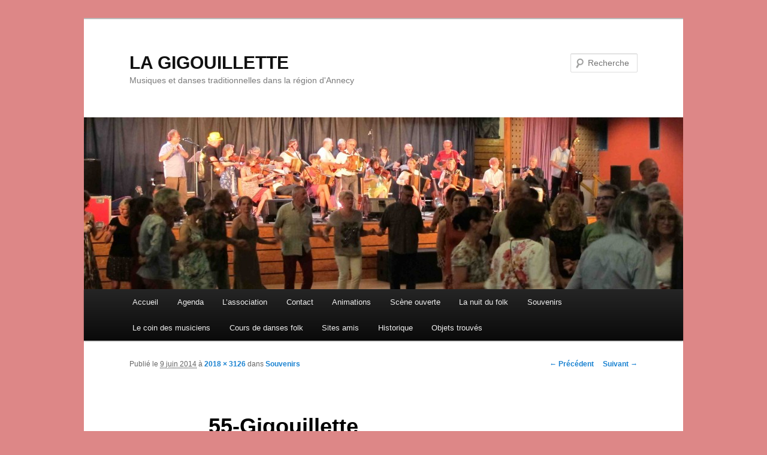

--- FILE ---
content_type: text/html; charset=UTF-8
request_url: https://gigouillette.org/souvenirs/55-gigouillette/
body_size: 3806
content:
<!DOCTYPE html>
<!--[if IE 6]>
<html id="ie6" lang="fr-FR">
<![endif]-->
<!--[if IE 7]>
<html id="ie7" lang="fr-FR">
<![endif]-->
<!--[if IE 8]>
<html id="ie8" lang="fr-FR">
<![endif]-->
<!--[if !(IE 6) | !(IE 7) | !(IE 8)  ]><!-->
<html lang="fr-FR">
<!--<![endif]-->
<head>
<meta charset="UTF-8" />
<meta name="viewport" content="width=device-width" />
<title>55-Gigouillette | LA GIGOUILLETTE</title>
<link rel="profile" href="http://gmpg.org/xfn/11" />
<link rel="stylesheet" type="text/css" media="all" href="https://gigouillette.org/wp-content/themes/twentyeleven/style.css" />
<link rel="pingback" href="https://gigouillette.org/xmlrpc.php" />
<!--[if lt IE 9]>
<script src="https://gigouillette.org/wp-content/themes/twentyeleven/js/html5.js" type="text/javascript"></script>
<![endif]-->
<link rel='dns-prefetch' href='//s.w.org' />
<link rel="alternate" type="application/rss+xml" title="LA GIGOUILLETTE &raquo; Flux" href="https://gigouillette.org/feed/" />
<link rel="alternate" type="application/rss+xml" title="LA GIGOUILLETTE &raquo; Flux des commentaires" href="https://gigouillette.org/comments/feed/" />
<link rel="alternate" type="application/rss+xml" title="LA GIGOUILLETTE &raquo; 55-Gigouillette Flux des commentaires" href="https://gigouillette.org/souvenirs/55-gigouillette/feed/" />
		<script type="text/javascript">
			window._wpemojiSettings = {"baseUrl":"https:\/\/s.w.org\/images\/core\/emoji\/11.2.0\/72x72\/","ext":".png","svgUrl":"https:\/\/s.w.org\/images\/core\/emoji\/11.2.0\/svg\/","svgExt":".svg","source":{"concatemoji":"https:\/\/gigouillette.org\/wp-includes\/js\/wp-emoji-release.min.js?ver=5.1.21"}};
			!function(e,a,t){var n,r,o,i=a.createElement("canvas"),p=i.getContext&&i.getContext("2d");function s(e,t){var a=String.fromCharCode;p.clearRect(0,0,i.width,i.height),p.fillText(a.apply(this,e),0,0);e=i.toDataURL();return p.clearRect(0,0,i.width,i.height),p.fillText(a.apply(this,t),0,0),e===i.toDataURL()}function c(e){var t=a.createElement("script");t.src=e,t.defer=t.type="text/javascript",a.getElementsByTagName("head")[0].appendChild(t)}for(o=Array("flag","emoji"),t.supports={everything:!0,everythingExceptFlag:!0},r=0;r<o.length;r++)t.supports[o[r]]=function(e){if(!p||!p.fillText)return!1;switch(p.textBaseline="top",p.font="600 32px Arial",e){case"flag":return s([55356,56826,55356,56819],[55356,56826,8203,55356,56819])?!1:!s([55356,57332,56128,56423,56128,56418,56128,56421,56128,56430,56128,56423,56128,56447],[55356,57332,8203,56128,56423,8203,56128,56418,8203,56128,56421,8203,56128,56430,8203,56128,56423,8203,56128,56447]);case"emoji":return!s([55358,56760,9792,65039],[55358,56760,8203,9792,65039])}return!1}(o[r]),t.supports.everything=t.supports.everything&&t.supports[o[r]],"flag"!==o[r]&&(t.supports.everythingExceptFlag=t.supports.everythingExceptFlag&&t.supports[o[r]]);t.supports.everythingExceptFlag=t.supports.everythingExceptFlag&&!t.supports.flag,t.DOMReady=!1,t.readyCallback=function(){t.DOMReady=!0},t.supports.everything||(n=function(){t.readyCallback()},a.addEventListener?(a.addEventListener("DOMContentLoaded",n,!1),e.addEventListener("load",n,!1)):(e.attachEvent("onload",n),a.attachEvent("onreadystatechange",function(){"complete"===a.readyState&&t.readyCallback()})),(n=t.source||{}).concatemoji?c(n.concatemoji):n.wpemoji&&n.twemoji&&(c(n.twemoji),c(n.wpemoji)))}(window,document,window._wpemojiSettings);
		</script>
		<style type="text/css">
img.wp-smiley,
img.emoji {
	display: inline !important;
	border: none !important;
	box-shadow: none !important;
	height: 1em !important;
	width: 1em !important;
	margin: 0 .07em !important;
	vertical-align: -0.1em !important;
	background: none !important;
	padding: 0 !important;
}
</style>
	<link rel='stylesheet' id='wp-block-library-css'  href='https://gigouillette.org/wp-includes/css/dist/block-library/style.min.css?ver=5.1.21' type='text/css' media='all' />
<link rel='stylesheet' id='contact-form-7-css'  href='https://gigouillette.org/wp-content/plugins/contact-form-7/includes/css/styles.css?ver=3.5.4' type='text/css' media='all' />
<script type='text/javascript' src='https://gigouillette.org/wp-includes/js/jquery/jquery.js?ver=1.12.4'></script>
<script type='text/javascript' src='https://gigouillette.org/wp-includes/js/jquery/jquery-migrate.min.js?ver=1.4.1'></script>
<link rel='https://api.w.org/' href='https://gigouillette.org/wp-json/' />
<link rel="EditURI" type="application/rsd+xml" title="RSD" href="https://gigouillette.org/xmlrpc.php?rsd" />
<link rel="wlwmanifest" type="application/wlwmanifest+xml" href="https://gigouillette.org/wp-includes/wlwmanifest.xml" /> 
<meta name="generator" content="WordPress 5.1.21" />
<link rel='shortlink' href='https://gigouillette.org/?p=903' />
<link rel="alternate" type="application/json+oembed" href="https://gigouillette.org/wp-json/oembed/1.0/embed?url=https%3A%2F%2Fgigouillette.org%2Fsouvenirs%2F55-gigouillette%2F" />
<link rel="alternate" type="text/xml+oembed" href="https://gigouillette.org/wp-json/oembed/1.0/embed?url=https%3A%2F%2Fgigouillette.org%2Fsouvenirs%2F55-gigouillette%2F&#038;format=xml" />
<style type="text/css" media="all">
/* <![CDATA[ */
@import url("https://gigouillette.org/wp-content/plugins/wp-table-reloaded/css/plugin.css?ver=1.9.4");
@import url("https://gigouillette.org/wp-content/plugins/wp-table-reloaded/css/datatables.css?ver=1.9.4");
/* ]]> */
</style><style type="text/css" id="custom-background-css">
body.custom-background { background-color: #dd8787; }
</style>
	</head>

<body class="attachment attachment-template-default attachmentid-903 attachment-jpeg custom-background single-author singular two-column right-sidebar">
<div id="page" class="hfeed">
	<header id="branding" role="banner">
			<hgroup>
				<h1 id="site-title"><span><a href="https://gigouillette.org/" title="LA GIGOUILLETTE" rel="home">LA GIGOUILLETTE</a></span></h1>
				<h2 id="site-description">Musiques et danses traditionnelles dans la région d&#039;Annecy</h2>
			</hgroup>

						<a href="https://gigouillette.org/">
									<img src="https://gigouillette.org/wp-content/uploads/2013/03/cropped-50-Gigouillette1.jpg" width="1000" height="287" alt="" />
							</a>
			
								<form method="get" id="searchform" action="https://gigouillette.org/">
		<label for="s" class="assistive-text">Recherche</label>
		<input type="text" class="field" name="s" id="s" placeholder="Recherche" />
		<input type="submit" class="submit" name="submit" id="searchsubmit" value="Recherche" />
	</form>
			
			<nav id="access" role="navigation">
				<h3 class="assistive-text">Menu principal</h3>
								<div class="skip-link"><a class="assistive-text" href="#content" title="Aller au contenu principal">Aller au contenu principal</a></div>
				<div class="skip-link"><a class="assistive-text" href="#secondary" title="Aller au contenu secondaire">Aller au contenu secondaire</a></div>
								<div class="menu-menu-horizontal-container"><ul id="menu-menu-horizontal" class="menu"><li id="menu-item-145" class="menu-item menu-item-type-post_type menu-item-object-page menu-item-home menu-item-145"><a href="https://gigouillette.org/">Accueil</a></li>
<li id="menu-item-1037" class="menu-item menu-item-type-post_type menu-item-object-page menu-item-1037"><a href="https://gigouillette.org/agenda/">Agenda</a></li>
<li id="menu-item-81" class="menu-item menu-item-type-post_type menu-item-object-page menu-item-has-children menu-item-81"><a href="https://gigouillette.org/qui-sommes-nous/">L&rsquo;association</a>
<ul class="sub-menu">
	<li id="menu-item-93" class="menu-item menu-item-type-post_type menu-item-object-page menu-item-93"><a href="https://gigouillette.org/ag/">AG</a></li>
	<li id="menu-item-94" class="menu-item menu-item-type-post_type menu-item-object-page menu-item-94"><a href="https://gigouillette.org/le-ca/">le CA</a></li>
</ul>
</li>
<li id="menu-item-87" class="menu-item menu-item-type-post_type menu-item-object-page menu-item-87"><a href="https://gigouillette.org/contact/">Contact</a></li>
<li id="menu-item-786" class="menu-item menu-item-type-post_type menu-item-object-page menu-item-786"><a href="https://gigouillette.org/animations/">Animations</a></li>
<li id="menu-item-84" class="menu-item menu-item-type-post_type menu-item-object-page menu-item-84"><a href="https://gigouillette.org/scene-ouverte/">Scène ouverte</a></li>
<li id="menu-item-86" class="menu-item menu-item-type-post_type menu-item-object-page menu-item-86"><a href="https://gigouillette.org/la-nuit-du-folk/">La nuit du folk</a></li>
<li id="menu-item-217" class="menu-item menu-item-type-post_type menu-item-object-page menu-item-217"><a href="https://gigouillette.org/souvenirs/">Souvenirs</a></li>
<li id="menu-item-83" class="menu-item menu-item-type-post_type menu-item-object-page menu-item-83"><a href="https://gigouillette.org/le-coin-des-musiciens/">Le coin des musiciens</a></li>
<li id="menu-item-85" class="menu-item menu-item-type-post_type menu-item-object-page menu-item-85"><a href="https://gigouillette.org/cours-de-danses-folk/">Cours de danses folk</a></li>
<li id="menu-item-82" class="menu-item menu-item-type-post_type menu-item-object-page menu-item-82"><a href="https://gigouillette.org/sites-amis/">Sites amis</a></li>
<li id="menu-item-992" class="menu-item menu-item-type-post_type menu-item-object-page menu-item-992"><a href="https://gigouillette.org/historique/">Historique</a></li>
<li id="menu-item-1492" class="menu-item menu-item-type-post_type menu-item-object-page menu-item-1492"><a href="https://gigouillette.org/objets-trouves/">Objets trouvés</a></li>
</ul></div>			</nav><!-- #access -->
	</header><!-- #branding -->


	<div id="main">

		<div id="primary" class="image-attachment">
			<div id="content" role="main">

			
				<nav id="nav-single">
					<h3 class="assistive-text">Navigation des images</h3>
					<span class="nav-previous"><a href='https://gigouillette.org/souvenirs/50-gigouillette/'>&larr; Précédent</a></span>
					<span class="nav-next"><a href='https://gigouillette.org/souvenirs/60-gigouillette/'>Suivant &rarr;</a></span>
				</nav><!-- #nav-single -->

					<article id="post-903" class="post-903 attachment type-attachment status-inherit hentry">
						<header class="entry-header">
							<h1 class="entry-title">55-Gigouillette</h1>

							<div class="entry-meta">
								<span class="meta-prep meta-prep-entry-date">Publié le </span> <span class="entry-date"><abbr class="published" title="11:03">9 juin 2014</abbr></span> à <a href="https://gigouillette.org/wp-content/uploads/2013/03/55-Gigouillette.jpg" title="Lien vers l'image en taille originale">2018 &times; 3126</a> dans <a href="https://gigouillette.org/souvenirs/" title="Revenir à Souvenirs" rel="gallery">Souvenirs</a>															</div><!-- .entry-meta -->

						</header><!-- .entry-header -->

						<div class="entry-content">

							<div class="entry-attachment">
								<div class="attachment">
									<a href="https://gigouillette.org/souvenirs/60-gigouillette/" title="55-Gigouillette" rel="attachment"><img width="661" height="1024" src="https://gigouillette.org/wp-content/uploads/2013/03/55-Gigouillette.jpg" class="attachment-848x1024 size-848x1024" alt="" srcset="https://gigouillette.org/wp-content/uploads/2013/03/55-Gigouillette.jpg 2018w, https://gigouillette.org/wp-content/uploads/2013/03/55-Gigouillette-193x300.jpg 193w, https://gigouillette.org/wp-content/uploads/2013/03/55-Gigouillette-661x1024.jpg 661w" sizes="(max-width: 661px) 100vw, 661px" /></a>

																	</div><!-- .attachment -->

							</div><!-- .entry-attachment -->

							<div class="entry-description">
																							</div><!-- .entry-description -->

						</div><!-- .entry-content -->

					</article><!-- #post-903 -->

						<div id="comments">
	
	
	
	
</div><!-- #comments -->

				
			</div><!-- #content -->
		</div><!-- #primary -->


	</div><!-- #main -->

	<footer id="colophon" role="contentinfo">

			

			<div id="site-generator">
				Site web réalisé en <a href="http://www.sea74.com">formation pour les associations</a> <a href="http://www.tyseo.net">création de site web</a>. <a href="http://gigouillette.org/mentions-legales/">Mentions légales</a>
			</div>
	</footer><!-- #colophon -->
</div><!-- #page -->

<script type='text/javascript' src='https://gigouillette.org/wp-includes/js/comment-reply.min.js?ver=5.1.21'></script>
<script type='text/javascript' src='https://gigouillette.org/wp-content/plugins/contact-form-7/includes/js/jquery.form.min.js?ver=3.45.0-2013.10.17'></script>
<script type='text/javascript'>
/* <![CDATA[ */
var _wpcf7 = {"loaderUrl":"https:\/\/gigouillette.org\/wp-content\/plugins\/contact-form-7\/images\/ajax-loader.gif","sending":"Envoi en cours ..."};
/* ]]> */
</script>
<script type='text/javascript' src='https://gigouillette.org/wp-content/plugins/contact-form-7/includes/js/scripts.js?ver=3.5.4'></script>
<script type='text/javascript' src='https://gigouillette.org/wp-includes/js/wp-embed.min.js?ver=5.1.21'></script>

</body>
</html>